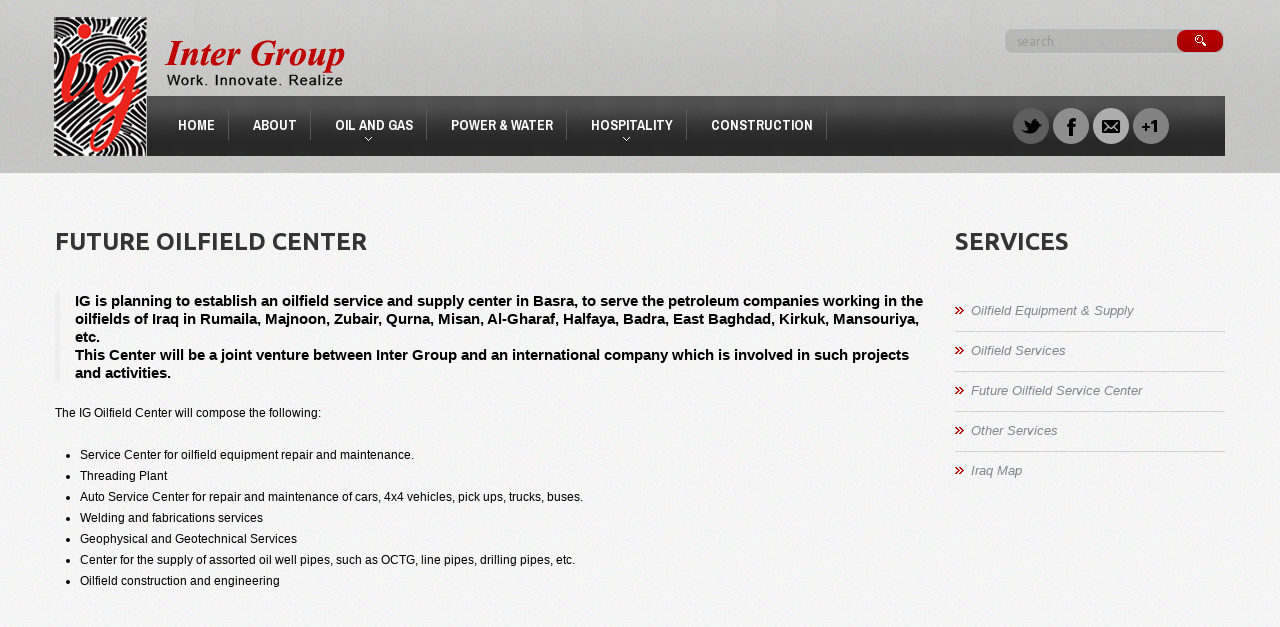

--- FILE ---
content_type: text/html; charset=UTF-8
request_url: https://www.ig-intergroup.com/future-oilfield-service-center/
body_size: 10976
content:
<!DOCTYPE html>

<!--[if lt IE 7 ]><html class="ie ie6" lang="en-US"> <![endif]-->
<!--[if IE 7 ]><html class="ie ie7" lang="en-US"> <![endif]-->
<!--[if IE 8 ]><html class="ie ie8" lang="en-US"> <![endif]-->
<!--[if IE 9 ]><html class="ie ie9" lang="en-US"> <![endif]-->
<!--[if (gt IE 9)|!(IE)]><!--><html lang="en-US"> <!--<![endif]-->
<head>
	
	<meta name="description" content="Future Oilfield Service Center - Inter Group | Specializes in Oil &amp; Gas, Automobiles, Power and Water, 			Hospitality, Trading, Logistics, Security Systems and Constructions." />
	<meta charset="UTF-8" />
	<meta name="viewport" content="width=device-width, initial-scale=1.0">
	<link rel="profile" href="https://gmpg.org/xfn/11">
		<link rel="icon" href="https://ig-intergroup.com/wp-content/themes/theme47828/favicon.ico" type="image/x-icon" />
		<link rel="alternate" type="application/rss+xml" title="Inter Group" href="https://www.ig-intergroup.com/feed/" />
	<link rel="alternate" type="application/atom+xml" title="Inter Group" href="https://www.ig-intergroup.com/feed/atom/" />
	<link rel="stylesheet" type="text/css" media="all" href="https://www.ig-intergroup.com/wp-content/themes/theme47828/bootstrap/css/bootstrap.css" />
	<link rel="stylesheet" type="text/css" media="all" href="https://www.ig-intergroup.com/wp-content/themes/theme47828/bootstrap/css/responsive.css" />
	<link rel="stylesheet" type="text/css" media="all" href="https://www.ig-intergroup.com/wp-content/themes/CherryFramework/css/camera.css" />
	<link rel="stylesheet" type="text/css" media="all" href="https://www.ig-intergroup.com/wp-content/themes/theme47828/style.css" />
	<meta name='robots' content='index, follow, max-image-preview:large, max-snippet:-1, max-video-preview:-1' />

	<!-- This site is optimized with the Yoast SEO plugin v22.6 - https://yoast.com/wordpress/plugins/seo/ -->
	<title>Future Oilfield Service Center - Inter Group</title>
	<link rel="canonical" href="https://www.ig-intergroup.com/future-oilfield-service-center/" />
	<meta property="og:locale" content="en_US" />
	<meta property="og:type" content="article" />
	<meta property="og:title" content="Future Oilfield Service Center - Inter Group" />
	<meta property="og:description" content="&nbsp;" />
	<meta property="og:url" content="https://www.ig-intergroup.com/future-oilfield-service-center/" />
	<meta property="og:site_name" content="Inter Group" />
	<meta property="article:modified_time" content="2014-04-22T05:51:00+00:00" />
	<meta name="twitter:label1" content="Est. reading time" />
	<meta name="twitter:data1" content="1 minute" />
	<script type="application/ld+json" class="yoast-schema-graph">{"@context":"https://schema.org","@graph":[{"@type":"WebPage","@id":"https://www.ig-intergroup.com/future-oilfield-service-center/","url":"https://www.ig-intergroup.com/future-oilfield-service-center/","name":"Future Oilfield Service Center - Inter Group","isPartOf":{"@id":"https://www.ig-intergroup.com/#website"},"datePublished":"2014-02-25T06:17:38+00:00","dateModified":"2014-04-22T05:51:00+00:00","inLanguage":"en-US","potentialAction":[{"@type":"ReadAction","target":["https://www.ig-intergroup.com/future-oilfield-service-center/"]}]},{"@type":"WebSite","@id":"https://www.ig-intergroup.com/#website","url":"https://www.ig-intergroup.com/","name":"Inter Group","description":"Specializes in Oil &amp; Gas, Automobiles, Power and Water, \t\t\tHospitality, Trading, Logistics, Security Systems and Constructions.","potentialAction":[{"@type":"SearchAction","target":{"@type":"EntryPoint","urlTemplate":"https://www.ig-intergroup.com/?s={search_term_string}"},"query-input":"required name=search_term_string"}],"inLanguage":"en-US"}]}</script>
	<!-- / Yoast SEO plugin. -->


<link rel='dns-prefetch' href='//maps.googleapis.com' />
<link rel='dns-prefetch' href='//netdna.bootstrapcdn.com' />
<link rel='dns-prefetch' href='//fonts.googleapis.com' />
<link rel="alternate" type="application/rss+xml" title="Inter Group &raquo; Feed" href="https://www.ig-intergroup.com/feed/" />
<link rel="alternate" type="application/rss+xml" title="Inter Group &raquo; Comments Feed" href="https://www.ig-intergroup.com/comments/feed/" />
<link rel="alternate" type="application/rss+xml" title="Inter Group &raquo; Future Oilfield Service Center Comments Feed" href="https://www.ig-intergroup.com/future-oilfield-service-center/feed/" />
<script type="text/javascript">
/* <![CDATA[ */
window._wpemojiSettings = {"baseUrl":"https:\/\/s.w.org\/images\/core\/emoji\/14.0.0\/72x72\/","ext":".png","svgUrl":"https:\/\/s.w.org\/images\/core\/emoji\/14.0.0\/svg\/","svgExt":".svg","source":{"concatemoji":"https:\/\/www.ig-intergroup.com\/wp-includes\/js\/wp-emoji-release.min.js?ver=6.4.7"}};
/*! This file is auto-generated */
!function(i,n){var o,s,e;function c(e){try{var t={supportTests:e,timestamp:(new Date).valueOf()};sessionStorage.setItem(o,JSON.stringify(t))}catch(e){}}function p(e,t,n){e.clearRect(0,0,e.canvas.width,e.canvas.height),e.fillText(t,0,0);var t=new Uint32Array(e.getImageData(0,0,e.canvas.width,e.canvas.height).data),r=(e.clearRect(0,0,e.canvas.width,e.canvas.height),e.fillText(n,0,0),new Uint32Array(e.getImageData(0,0,e.canvas.width,e.canvas.height).data));return t.every(function(e,t){return e===r[t]})}function u(e,t,n){switch(t){case"flag":return n(e,"\ud83c\udff3\ufe0f\u200d\u26a7\ufe0f","\ud83c\udff3\ufe0f\u200b\u26a7\ufe0f")?!1:!n(e,"\ud83c\uddfa\ud83c\uddf3","\ud83c\uddfa\u200b\ud83c\uddf3")&&!n(e,"\ud83c\udff4\udb40\udc67\udb40\udc62\udb40\udc65\udb40\udc6e\udb40\udc67\udb40\udc7f","\ud83c\udff4\u200b\udb40\udc67\u200b\udb40\udc62\u200b\udb40\udc65\u200b\udb40\udc6e\u200b\udb40\udc67\u200b\udb40\udc7f");case"emoji":return!n(e,"\ud83e\udef1\ud83c\udffb\u200d\ud83e\udef2\ud83c\udfff","\ud83e\udef1\ud83c\udffb\u200b\ud83e\udef2\ud83c\udfff")}return!1}function f(e,t,n){var r="undefined"!=typeof WorkerGlobalScope&&self instanceof WorkerGlobalScope?new OffscreenCanvas(300,150):i.createElement("canvas"),a=r.getContext("2d",{willReadFrequently:!0}),o=(a.textBaseline="top",a.font="600 32px Arial",{});return e.forEach(function(e){o[e]=t(a,e,n)}),o}function t(e){var t=i.createElement("script");t.src=e,t.defer=!0,i.head.appendChild(t)}"undefined"!=typeof Promise&&(o="wpEmojiSettingsSupports",s=["flag","emoji"],n.supports={everything:!0,everythingExceptFlag:!0},e=new Promise(function(e){i.addEventListener("DOMContentLoaded",e,{once:!0})}),new Promise(function(t){var n=function(){try{var e=JSON.parse(sessionStorage.getItem(o));if("object"==typeof e&&"number"==typeof e.timestamp&&(new Date).valueOf()<e.timestamp+604800&&"object"==typeof e.supportTests)return e.supportTests}catch(e){}return null}();if(!n){if("undefined"!=typeof Worker&&"undefined"!=typeof OffscreenCanvas&&"undefined"!=typeof URL&&URL.createObjectURL&&"undefined"!=typeof Blob)try{var e="postMessage("+f.toString()+"("+[JSON.stringify(s),u.toString(),p.toString()].join(",")+"));",r=new Blob([e],{type:"text/javascript"}),a=new Worker(URL.createObjectURL(r),{name:"wpTestEmojiSupports"});return void(a.onmessage=function(e){c(n=e.data),a.terminate(),t(n)})}catch(e){}c(n=f(s,u,p))}t(n)}).then(function(e){for(var t in e)n.supports[t]=e[t],n.supports.everything=n.supports.everything&&n.supports[t],"flag"!==t&&(n.supports.everythingExceptFlag=n.supports.everythingExceptFlag&&n.supports[t]);n.supports.everythingExceptFlag=n.supports.everythingExceptFlag&&!n.supports.flag,n.DOMReady=!1,n.readyCallback=function(){n.DOMReady=!0}}).then(function(){return e}).then(function(){var e;n.supports.everything||(n.readyCallback(),(e=n.source||{}).concatemoji?t(e.concatemoji):e.wpemoji&&e.twemoji&&(t(e.twemoji),t(e.wpemoji)))}))}((window,document),window._wpemojiSettings);
/* ]]> */
</script>
<link rel='stylesheet' id='bxslider-css-css' href='https://www.ig-intergroup.com/wp-content/plugins/kiwi-logo-carousel/third-party/jquery.bxslider/jquery.bxslider.css?ver=6.4.7' type='text/css' media='' />
<link rel='stylesheet' id='kiwi-logo-carousel-styles-css' href='https://www.ig-intergroup.com/wp-content/plugins/kiwi-logo-carousel/custom-styles.css?ver=6.4.7' type='text/css' media='' />
<link rel='stylesheet' id='flexslider-css' href='https://www.ig-intergroup.com/wp-content/plugins/cherry-plugin/lib/js/FlexSlider/flexslider.css?ver=2.2.0' type='text/css' media='all' />
<link rel='stylesheet' id='owl-carousel-css' href='https://www.ig-intergroup.com/wp-content/plugins/cherry-plugin/lib/js/owl-carousel/owl.carousel.css?ver=1.24' type='text/css' media='all' />
<link rel='stylesheet' id='owl-theme-css' href='https://www.ig-intergroup.com/wp-content/plugins/cherry-plugin/lib/js/owl-carousel/owl.theme.css?ver=1.24' type='text/css' media='all' />
<link rel='stylesheet' id='font-awesome-css' href='//netdna.bootstrapcdn.com/font-awesome/3.2.1/css/font-awesome.css?ver=3.2.1' type='text/css' media='all' />
<link rel='stylesheet' id='cherry-plugin-css' href='https://www.ig-intergroup.com/wp-content/plugins/cherry-plugin/includes/css/cherry-plugin.css?ver=1.2.8.2' type='text/css' media='all' />
<style id='wp-emoji-styles-inline-css' type='text/css'>

	img.wp-smiley, img.emoji {
		display: inline !important;
		border: none !important;
		box-shadow: none !important;
		height: 1em !important;
		width: 1em !important;
		margin: 0 0.07em !important;
		vertical-align: -0.1em !important;
		background: none !important;
		padding: 0 !important;
	}
</style>
<link rel='stylesheet' id='wp-block-library-css' href='https://www.ig-intergroup.com/wp-includes/css/dist/block-library/style.min.css?ver=6.4.7' type='text/css' media='all' />
<style id='classic-theme-styles-inline-css' type='text/css'>
/*! This file is auto-generated */
.wp-block-button__link{color:#fff;background-color:#32373c;border-radius:9999px;box-shadow:none;text-decoration:none;padding:calc(.667em + 2px) calc(1.333em + 2px);font-size:1.125em}.wp-block-file__button{background:#32373c;color:#fff;text-decoration:none}
</style>
<style id='global-styles-inline-css' type='text/css'>
body{--wp--preset--color--black: #000000;--wp--preset--color--cyan-bluish-gray: #abb8c3;--wp--preset--color--white: #ffffff;--wp--preset--color--pale-pink: #f78da7;--wp--preset--color--vivid-red: #cf2e2e;--wp--preset--color--luminous-vivid-orange: #ff6900;--wp--preset--color--luminous-vivid-amber: #fcb900;--wp--preset--color--light-green-cyan: #7bdcb5;--wp--preset--color--vivid-green-cyan: #00d084;--wp--preset--color--pale-cyan-blue: #8ed1fc;--wp--preset--color--vivid-cyan-blue: #0693e3;--wp--preset--color--vivid-purple: #9b51e0;--wp--preset--gradient--vivid-cyan-blue-to-vivid-purple: linear-gradient(135deg,rgba(6,147,227,1) 0%,rgb(155,81,224) 100%);--wp--preset--gradient--light-green-cyan-to-vivid-green-cyan: linear-gradient(135deg,rgb(122,220,180) 0%,rgb(0,208,130) 100%);--wp--preset--gradient--luminous-vivid-amber-to-luminous-vivid-orange: linear-gradient(135deg,rgba(252,185,0,1) 0%,rgba(255,105,0,1) 100%);--wp--preset--gradient--luminous-vivid-orange-to-vivid-red: linear-gradient(135deg,rgba(255,105,0,1) 0%,rgb(207,46,46) 100%);--wp--preset--gradient--very-light-gray-to-cyan-bluish-gray: linear-gradient(135deg,rgb(238,238,238) 0%,rgb(169,184,195) 100%);--wp--preset--gradient--cool-to-warm-spectrum: linear-gradient(135deg,rgb(74,234,220) 0%,rgb(151,120,209) 20%,rgb(207,42,186) 40%,rgb(238,44,130) 60%,rgb(251,105,98) 80%,rgb(254,248,76) 100%);--wp--preset--gradient--blush-light-purple: linear-gradient(135deg,rgb(255,206,236) 0%,rgb(152,150,240) 100%);--wp--preset--gradient--blush-bordeaux: linear-gradient(135deg,rgb(254,205,165) 0%,rgb(254,45,45) 50%,rgb(107,0,62) 100%);--wp--preset--gradient--luminous-dusk: linear-gradient(135deg,rgb(255,203,112) 0%,rgb(199,81,192) 50%,rgb(65,88,208) 100%);--wp--preset--gradient--pale-ocean: linear-gradient(135deg,rgb(255,245,203) 0%,rgb(182,227,212) 50%,rgb(51,167,181) 100%);--wp--preset--gradient--electric-grass: linear-gradient(135deg,rgb(202,248,128) 0%,rgb(113,206,126) 100%);--wp--preset--gradient--midnight: linear-gradient(135deg,rgb(2,3,129) 0%,rgb(40,116,252) 100%);--wp--preset--font-size--small: 13px;--wp--preset--font-size--medium: 20px;--wp--preset--font-size--large: 36px;--wp--preset--font-size--x-large: 42px;--wp--preset--spacing--20: 0.44rem;--wp--preset--spacing--30: 0.67rem;--wp--preset--spacing--40: 1rem;--wp--preset--spacing--50: 1.5rem;--wp--preset--spacing--60: 2.25rem;--wp--preset--spacing--70: 3.38rem;--wp--preset--spacing--80: 5.06rem;--wp--preset--shadow--natural: 6px 6px 9px rgba(0, 0, 0, 0.2);--wp--preset--shadow--deep: 12px 12px 50px rgba(0, 0, 0, 0.4);--wp--preset--shadow--sharp: 6px 6px 0px rgba(0, 0, 0, 0.2);--wp--preset--shadow--outlined: 6px 6px 0px -3px rgba(255, 255, 255, 1), 6px 6px rgba(0, 0, 0, 1);--wp--preset--shadow--crisp: 6px 6px 0px rgba(0, 0, 0, 1);}:where(.is-layout-flex){gap: 0.5em;}:where(.is-layout-grid){gap: 0.5em;}body .is-layout-flow > .alignleft{float: left;margin-inline-start: 0;margin-inline-end: 2em;}body .is-layout-flow > .alignright{float: right;margin-inline-start: 2em;margin-inline-end: 0;}body .is-layout-flow > .aligncenter{margin-left: auto !important;margin-right: auto !important;}body .is-layout-constrained > .alignleft{float: left;margin-inline-start: 0;margin-inline-end: 2em;}body .is-layout-constrained > .alignright{float: right;margin-inline-start: 2em;margin-inline-end: 0;}body .is-layout-constrained > .aligncenter{margin-left: auto !important;margin-right: auto !important;}body .is-layout-constrained > :where(:not(.alignleft):not(.alignright):not(.alignfull)){max-width: var(--wp--style--global--content-size);margin-left: auto !important;margin-right: auto !important;}body .is-layout-constrained > .alignwide{max-width: var(--wp--style--global--wide-size);}body .is-layout-flex{display: flex;}body .is-layout-flex{flex-wrap: wrap;align-items: center;}body .is-layout-flex > *{margin: 0;}body .is-layout-grid{display: grid;}body .is-layout-grid > *{margin: 0;}:where(.wp-block-columns.is-layout-flex){gap: 2em;}:where(.wp-block-columns.is-layout-grid){gap: 2em;}:where(.wp-block-post-template.is-layout-flex){gap: 1.25em;}:where(.wp-block-post-template.is-layout-grid){gap: 1.25em;}.has-black-color{color: var(--wp--preset--color--black) !important;}.has-cyan-bluish-gray-color{color: var(--wp--preset--color--cyan-bluish-gray) !important;}.has-white-color{color: var(--wp--preset--color--white) !important;}.has-pale-pink-color{color: var(--wp--preset--color--pale-pink) !important;}.has-vivid-red-color{color: var(--wp--preset--color--vivid-red) !important;}.has-luminous-vivid-orange-color{color: var(--wp--preset--color--luminous-vivid-orange) !important;}.has-luminous-vivid-amber-color{color: var(--wp--preset--color--luminous-vivid-amber) !important;}.has-light-green-cyan-color{color: var(--wp--preset--color--light-green-cyan) !important;}.has-vivid-green-cyan-color{color: var(--wp--preset--color--vivid-green-cyan) !important;}.has-pale-cyan-blue-color{color: var(--wp--preset--color--pale-cyan-blue) !important;}.has-vivid-cyan-blue-color{color: var(--wp--preset--color--vivid-cyan-blue) !important;}.has-vivid-purple-color{color: var(--wp--preset--color--vivid-purple) !important;}.has-black-background-color{background-color: var(--wp--preset--color--black) !important;}.has-cyan-bluish-gray-background-color{background-color: var(--wp--preset--color--cyan-bluish-gray) !important;}.has-white-background-color{background-color: var(--wp--preset--color--white) !important;}.has-pale-pink-background-color{background-color: var(--wp--preset--color--pale-pink) !important;}.has-vivid-red-background-color{background-color: var(--wp--preset--color--vivid-red) !important;}.has-luminous-vivid-orange-background-color{background-color: var(--wp--preset--color--luminous-vivid-orange) !important;}.has-luminous-vivid-amber-background-color{background-color: var(--wp--preset--color--luminous-vivid-amber) !important;}.has-light-green-cyan-background-color{background-color: var(--wp--preset--color--light-green-cyan) !important;}.has-vivid-green-cyan-background-color{background-color: var(--wp--preset--color--vivid-green-cyan) !important;}.has-pale-cyan-blue-background-color{background-color: var(--wp--preset--color--pale-cyan-blue) !important;}.has-vivid-cyan-blue-background-color{background-color: var(--wp--preset--color--vivid-cyan-blue) !important;}.has-vivid-purple-background-color{background-color: var(--wp--preset--color--vivid-purple) !important;}.has-black-border-color{border-color: var(--wp--preset--color--black) !important;}.has-cyan-bluish-gray-border-color{border-color: var(--wp--preset--color--cyan-bluish-gray) !important;}.has-white-border-color{border-color: var(--wp--preset--color--white) !important;}.has-pale-pink-border-color{border-color: var(--wp--preset--color--pale-pink) !important;}.has-vivid-red-border-color{border-color: var(--wp--preset--color--vivid-red) !important;}.has-luminous-vivid-orange-border-color{border-color: var(--wp--preset--color--luminous-vivid-orange) !important;}.has-luminous-vivid-amber-border-color{border-color: var(--wp--preset--color--luminous-vivid-amber) !important;}.has-light-green-cyan-border-color{border-color: var(--wp--preset--color--light-green-cyan) !important;}.has-vivid-green-cyan-border-color{border-color: var(--wp--preset--color--vivid-green-cyan) !important;}.has-pale-cyan-blue-border-color{border-color: var(--wp--preset--color--pale-cyan-blue) !important;}.has-vivid-cyan-blue-border-color{border-color: var(--wp--preset--color--vivid-cyan-blue) !important;}.has-vivid-purple-border-color{border-color: var(--wp--preset--color--vivid-purple) !important;}.has-vivid-cyan-blue-to-vivid-purple-gradient-background{background: var(--wp--preset--gradient--vivid-cyan-blue-to-vivid-purple) !important;}.has-light-green-cyan-to-vivid-green-cyan-gradient-background{background: var(--wp--preset--gradient--light-green-cyan-to-vivid-green-cyan) !important;}.has-luminous-vivid-amber-to-luminous-vivid-orange-gradient-background{background: var(--wp--preset--gradient--luminous-vivid-amber-to-luminous-vivid-orange) !important;}.has-luminous-vivid-orange-to-vivid-red-gradient-background{background: var(--wp--preset--gradient--luminous-vivid-orange-to-vivid-red) !important;}.has-very-light-gray-to-cyan-bluish-gray-gradient-background{background: var(--wp--preset--gradient--very-light-gray-to-cyan-bluish-gray) !important;}.has-cool-to-warm-spectrum-gradient-background{background: var(--wp--preset--gradient--cool-to-warm-spectrum) !important;}.has-blush-light-purple-gradient-background{background: var(--wp--preset--gradient--blush-light-purple) !important;}.has-blush-bordeaux-gradient-background{background: var(--wp--preset--gradient--blush-bordeaux) !important;}.has-luminous-dusk-gradient-background{background: var(--wp--preset--gradient--luminous-dusk) !important;}.has-pale-ocean-gradient-background{background: var(--wp--preset--gradient--pale-ocean) !important;}.has-electric-grass-gradient-background{background: var(--wp--preset--gradient--electric-grass) !important;}.has-midnight-gradient-background{background: var(--wp--preset--gradient--midnight) !important;}.has-small-font-size{font-size: var(--wp--preset--font-size--small) !important;}.has-medium-font-size{font-size: var(--wp--preset--font-size--medium) !important;}.has-large-font-size{font-size: var(--wp--preset--font-size--large) !important;}.has-x-large-font-size{font-size: var(--wp--preset--font-size--x-large) !important;}
.wp-block-navigation a:where(:not(.wp-element-button)){color: inherit;}
:where(.wp-block-post-template.is-layout-flex){gap: 1.25em;}:where(.wp-block-post-template.is-layout-grid){gap: 1.25em;}
:where(.wp-block-columns.is-layout-flex){gap: 2em;}:where(.wp-block-columns.is-layout-grid){gap: 2em;}
.wp-block-pullquote{font-size: 1.5em;line-height: 1.6;}
</style>
<link rel='stylesheet' id='contact-form-7-css' href='https://www.ig-intergroup.com/wp-content/plugins/contact-form-7/includes/css/styles.css?ver=5.7.4' type='text/css' media='all' />
<link rel='stylesheet' id='simple-contact-form-css' href='https://www.ig-intergroup.com/wp-content/plugins/simple-contact-form/style.css?ver=6.4.7' type='text/css' media='all' />
<link rel='stylesheet' id='default-template-css' href='https://www.ig-intergroup.com/wp-content/plugins/simple-contact-form/extension/readygraph/assets/css/default-popup.css?ver=6.4.7' type='text/css' media='all' />
<link rel='stylesheet' id='theme47828-css' href='https://www.ig-intergroup.com/wp-content/themes/theme47828/main-style.css' type='text/css' media='all' />
<link rel='stylesheet' id='magnific-popup-css' href='https://www.ig-intergroup.com/wp-content/themes/CherryFramework/css/magnific-popup.css?ver=0.9.3' type='text/css' media='all' />
<link rel='stylesheet' id='options_typography_Ubuntu-css' href='//fonts.googleapis.com/css?family=Ubuntu&#038;subset=latin' type='text/css' media='all' />
<link rel='stylesheet' id='options_typography_Archivo+Narrow-css' href='//fonts.googleapis.com/css?family=Archivo+Narrow&#038;subset=latin' type='text/css' media='all' />
<link rel='stylesheet' id='mpce-theme-css' href='https://www.ig-intergroup.com/wp-content/plugins/motopress-content-editor/includes/css/theme.css?ver=1.5.8' type='text/css' media='all' />
<link rel='stylesheet' id='mpce-bootstrap-grid-css' href='https://www.ig-intergroup.com/wp-content/plugins/motopress-content-editor/bootstrap/bootstrap-grid.min.css?ver=1.5.8' type='text/css' media='all' />
<script type="text/javascript" src="https://www.ig-intergroup.com/wp-content/themes/CherryFramework/js/jquery-1.7.2.min.js?ver=1.7.2" id="jquery-js"></script>
<script type="text/javascript" src="https://www.ig-intergroup.com/wp-content/plugins/cherry-plugin/lib/js/jquery.easing.1.3.js?ver=1.3" id="easing-js"></script>
<script type="text/javascript" src="https://www.ig-intergroup.com/wp-content/plugins/cherry-plugin/lib/js/elasti-carousel/jquery.elastislide.js?ver=1.2.8.2" id="elastislide-js"></script>
<script type="text/javascript" src="//maps.googleapis.com/maps/api/js?v=3&amp;signed_in=false&amp;key&amp;ver=6.4.7" id="googlemapapis-js"></script>
<script type="text/javascript" src="https://www.ig-intergroup.com/wp-content/plugins/simple-contact-form/simple-contact-form.js?ver=6.4.7" id="simple-contact-form-js"></script>
<script type="text/javascript" src="https://www.ig-intergroup.com/wp-content/themes/CherryFramework/js/jquery-migrate-1.2.1.min.js?ver=1.2.1" id="migrate-js"></script>
<script type="text/javascript" src="https://www.ig-intergroup.com/wp-includes/js/swfobject.js?ver=2.2-20120417" id="swfobject-js"></script>
<script type="text/javascript" src="https://www.ig-intergroup.com/wp-content/themes/CherryFramework/js/modernizr.js?ver=2.0.6" id="modernizr-js"></script>
<script type="text/javascript" src="https://www.ig-intergroup.com/wp-content/themes/CherryFramework/js/jflickrfeed.js?ver=1.0" id="jflickrfeed-js"></script>
<script type="text/javascript" src="https://www.ig-intergroup.com/wp-content/themes/CherryFramework/js/custom.js?ver=1.0" id="custom-js"></script>
<script type="text/javascript" src="https://www.ig-intergroup.com/wp-content/themes/CherryFramework/bootstrap/js/bootstrap.min.js?ver=2.3.0" id="bootstrap-js"></script>
<link rel="https://api.w.org/" href="https://www.ig-intergroup.com/wp-json/" /><link rel="alternate" type="application/json" href="https://www.ig-intergroup.com/wp-json/wp/v2/pages/2188" /><link rel="EditURI" type="application/rsd+xml" title="RSD" href="https://www.ig-intergroup.com/xmlrpc.php?rsd" />
<meta name="generator" content="WordPress 6.4.7" />
<link rel='shortlink' href='https://www.ig-intergroup.com/?p=2188' />
<link rel="alternate" type="application/json+oembed" href="https://www.ig-intergroup.com/wp-json/oembed/1.0/embed?url=https%3A%2F%2Fwww.ig-intergroup.com%2Ffuture-oilfield-service-center%2F" />
<link rel="alternate" type="text/xml+oembed" href="https://www.ig-intergroup.com/wp-json/oembed/1.0/embed?url=https%3A%2F%2Fwww.ig-intergroup.com%2Ffuture-oilfield-service-center%2F&#038;format=xml" />
<script>
 var system_folder = 'https://www.ig-intergroup.com/wp-content/themes/CherryFramework/admin/data_management/',
	 CHILD_URL ='https://www.ig-intergroup.com/wp-content/themes/theme47828',
	 PARENT_URL = 'https://www.ig-intergroup.com/wp-content/themes/CherryFramework', 
	 CURRENT_THEME = 'theme47828'</script>
<style type='text/css'>
.span8 {
    width: auto !important;
    position: relative;
    left: 3%;
    z-index: 99999;
}

.header .logo img {
 
    position: relative;
    top: 82px;
}

.header .logo .logo_tagline
{ display: none !important; }
.header{margin-top: -21px !important;}

.header .logo {
    margin: -72px 0 0 -1px !important;
}

.header .nav__primary .sf-menu ul {
   
    width: 193px; }
.innbanner{ height: 300px;
    width: 100%;
    margin-top: -23px;
    margin-bottom: 15px;}
@media (max-width: 767px){
.innbanner{height: 86px;
    width: 100%;
    margin-top: -25px;
    margin-bottom: 3px;
    background-size: contain !important;}

.header .social-nets-wrapper ul {
    margin: 0;
    display: none;
}

.select-menu {
    display: block !important;
    width: 78%;
    float: right;
    position: relative;
    top: 22px;
}

.header .logo img {
    position: relative;
    top: 92px;
    margin-top: 73px;
    margin-left: -84px;
}

.span3{width: auto !important;}

}
@media (max-width: 375px){
.header .logo img {
     
    margin-left: -46px; }
}

.title-section {
  
    display: none;
}
</style><link rel="pingback" href="https://www.ig-intergroup.com/xmlrpc.php">

<style type='text/css'>
h1 { font: bold 24px/34px Ubuntu;  color:#343434; }
h2 { font: bold 24px/34px Ubuntu;  color:#343434; }
h3 { font: bold 24px/34px Ubuntu;  color:#343434; }
h4 { font: bold 14px/18px Ubuntu;  color:#ffffff; }
h5 { font: normal 18px/18px Ubuntu;  color:#b80b07; }
h6 { font: normal 18px/20px Ubuntu;  color:#333333; }
body { font-weight: normal;}
.logo_h__txt, .logo_link { font: bold 48px/48px Ubuntu;  color:#1d1d1d; }
.sf-menu > li > a { font: bold 14px/18px Archivo Narrow;  color:#ffffff; }
.nav.footer-nav a { font: normal 10px/16px Ubuntu;  color:#b2b2b2; }
</style>
		<style type="text/css" id="wp-custom-css">
			.span8 {
    width: 1135px;
}

.header{margin-top: -21px !important;}
		</style>
				<!--[if lt IE 9]>
		<div id="ie7-alert" style="width: 100%; text-align:center;">
			<img src="https://tmbhtest.com/images/ie7.jpg" alt="Upgrade IE 8" width="640" height="344" border="0" usemap="#Map" />
			<map name="Map" id="Map"><area shape="rect" coords="496,201,604,329" href="http://www.microsoft.com/windows/internet-explorer/default.aspx" target="_blank" alt="Download Interent Explorer" /><area shape="rect" coords="380,201,488,329" href="http://www.apple.com/safari/download/" target="_blank" alt="Download Apple Safari" /><area shape="rect" coords="268,202,376,330" href="http://www.opera.com/download/" target="_blank" alt="Download Opera" /><area shape="rect" coords="155,202,263,330" href="http://www.mozilla.com/" target="_blank" alt="Download Firefox" /><area shape="rect" coords="35,201,143,329" href="http://www.google.com/chrome" target="_blank" alt="Download Google Chrome" />
			</map>
		</div>
	<![endif]-->
	<!--[if gte IE 9]><!-->
		<script src="https://www.ig-intergroup.com/wp-content/themes/CherryFramework/js/jquery.mobile.customized.min.js" type="text/javascript"></script>
		<script type="text/javascript">
			jQuery(function(){
				jQuery('.sf-menu').mobileMenu({defaultText: "Navigate to..."});
			});
		</script>
	<!--<![endif]-->
	<script type="text/javascript">
		// Init navigation menu
		jQuery(function(){
		// main navigation init
			jQuery('ul.sf-menu').superfish({
				delay: 1000, // the delay in milliseconds that the mouse can remain outside a sub-menu without it closing
				animation: {
					opacity: "show",
					height: "show"
				}, // used to animate the sub-menu open
				speed: "normal", // animation speed
				autoArrows: true, // generation of arrow mark-up (for submenu)
				disableHI: true // to disable hoverIntent detection
			});

		//Zoom fix
		//IPad/IPhone
			var viewportmeta = document.querySelector && document.querySelector('meta[name="viewport"]'),
				ua = navigator.userAgent,
				gestureStart = function () {
					viewportmeta.content = "width=device-width, minimum-scale=0.25, maximum-scale=1.6, initial-scale=1.0";
				},
				scaleFix = function () {
					if (viewportmeta && /iPhone|iPad/.test(ua) && !/Opera Mini/.test(ua)) {
						viewportmeta.content = "width=device-width, minimum-scale=1.0, maximum-scale=1.0";
						document.addEventListener("gesturestart", gestureStart, false);
					}
				};
			scaleFix();
		})
	</script>
	<!-- stick up menu -->
	<script type="text/javascript">
		jQuery(document).ready(function(){
			if(!device.mobile() && !device.tablet()){
				jQuery('.header .nav__primary').tmStickUp({
					correctionSelector: jQuery('#wpadminbar')
				,	listenSelector: jQuery('.listenSelector')
				,	active: false				,	pseudo: true				});
			}
		})
	</script>
</head>

<body data-rsssl=1 class="page-template page-template-page-fullwidth page-template-page-fullwidth-php page page-id-2188">
	<div id="motopress-main" class="main-holder">
		<!--Begin #motopress-main-->
		<header class="motopress-wrapper header">
			<div class="container">
				<div class="row">
					<div class="span12" data-motopress-wrapper-file="wrapper/wrapper-header.php" data-motopress-wrapper-type="header" data-motopress-id="69705ee90a2dc">
						<style> .header .nav__primary .sf-menu > li > a {
    
    padding-right: 7px !important;
}


@media (max-width: 767px){
.header {
   margin-top:-105px !important;
}

div .span8 .header .nav__primary .sf-menu > li > a {
    
    padding-right: 7px !important;
}

</style>

<div class="row">
	<div class="span6" data-motopress-type="static" data-motopress-static-file="static/static-logo.php">
		<!-- BEGIN LOGO -->
<div class="logo pull-left">
									<a href="https://www.ig-intergroup.com/" class="logo_h logo_h__img"><img src="https://ig-intergroup.com/wp-content/uploads/2014/04/Logo.png" alt="Inter Group" title="Specializes in Oil &amp; Gas, Automobiles, Power and Water, 			Hospitality, Trading, Logistics, Security Systems and Constructions."></a>
						<p class="logo_tagline">Specializes in Oil &amp; Gas, Automobiles, Power and Water, 			Hospitality, Trading, Logistics, Security Systems and Constructions.</p><!-- Site Tagline -->
	</div>
<!-- END LOGO -->	</div>
	<div class="span6">
		<div class="header_widget" data-motopress-type="dynamic-sidebar" data-motopress-sidebar-id="header-sidebar">
					</div>
		<div class="hidden-phone" data-motopress-type="static" data-motopress-static-file="static/static-search.php">
			<!-- BEGIN SEARCH FORM -->
	<div class="search-form search-form__h hidden-phone clearfix">
		<form id="search-header" class="navbar-form pull-right" method="get" action="https://www.ig-intergroup.com/" accept-charset="utf-8">
			<input type="text" name="s" placeholder="search" class="search-form_it">
			<input type="submit" value="Go" id="search-form_is" class="search-form_is btn btn-primary">
		</form>
	</div>
<!-- END SEARCH FORM -->		</div>
	</div>
</div>
<div class="spacer"></div>
<div class="row">
	<div class="span8" data-motopress-type="static" data-motopress-static-file="static/static-nav.php">
		<!-- BEGIN MAIN NAVIGATION -->
<nav class="nav nav__primary clearfix">
<ul id="topnav" class="sf-menu"><li id="menu-item-2018" class="menu-item menu-item-type-post_type menu-item-object-page menu-item-home"><a href="https://www.ig-intergroup.com/">Home</a></li>
<li id="menu-item-2750" class="menu-item menu-item-type-post_type menu-item-object-page"><a href="https://www.ig-intergroup.com/about/">About</a></li>
<li id="menu-item-2138" class="menu-item menu-item-type-post_type menu-item-object-page menu-item-has-children"><a href="https://www.ig-intergroup.com/oil-and-gas/">Oil and Gas</a>
<ul class="sub-menu">
	<li id="menu-item-2195" class="menu-item menu-item-type-post_type menu-item-object-page"><a href="https://www.ig-intergroup.com/oilfield-equipment-supply/">Oilfield Equipment &#038; Supply</a></li>
	<li id="menu-item-2933" class="menu-item menu-item-type-post_type menu-item-object-page"><a href="https://www.ig-intergroup.com/oil-and-gas/act-oilfield-products/">ACT Oilfield Products</a></li>
	<li id="menu-item-2932" class="menu-item menu-item-type-post_type menu-item-object-page"><a href="https://www.ig-intergroup.com/oil-and-gas/argus-oilfield-products/">ARGUS Oilfield Products</a></li>
	<li id="menu-item-2934" class="menu-item menu-item-type-post_type menu-item-object-page"><a href="https://www.ig-intergroup.com/oil-and-gas/pep-oilfield-products/">PEP Oilfield Products</a></li>
	<li id="menu-item-2194" class="menu-item menu-item-type-post_type menu-item-object-page"><a href="https://www.ig-intergroup.com/oilfield-services/">Oilfield Services</a></li>
	<li id="menu-item-2359" class="menu-item menu-item-type-post_type menu-item-object-page"><a href="https://www.ig-intergroup.com/iraq-map/">Map of Iraq’s Oilfield</a></li>
</ul>
</li>
<li id="menu-item-2136" class="menu-item menu-item-type-post_type menu-item-object-page"><a href="https://www.ig-intergroup.com/power-and-water/">Power &#038; Water</a></li>
<li id="menu-item-2135" class="menu-item menu-item-type-post_type menu-item-object-page menu-item-has-children"><a href="https://www.ig-intergroup.com/hospitality/">Hospitality</a>
<ul class="sub-menu">
	<li id="menu-item-2424" class="menu-item menu-item-type-post_type menu-item-object-page"><a href="https://www.ig-intergroup.com/inter-hotel-2/">Inter Hotel</a></li>
	<li id="menu-item-2423" class="menu-item menu-item-type-post_type menu-item-object-page"><a href="https://www.ig-intergroup.com/catering-services/">Catering Services</a></li>
	<li id="menu-item-2764" class="menu-item menu-item-type-post_type menu-item-object-page"><a href="https://www.ig-intergroup.com/oil-and-gas/camp-management/">Camps</a></li>
</ul>
</li>
<li id="menu-item-3310" class="menu-item menu-item-type-post_type menu-item-object-page"><a href="https://www.ig-intergroup.com/construction/">Construction</a></li>
</ul></nav><!-- END MAIN NAVIGATION -->	</div>
	<!-- Social Links -->
	<div class="span4 social-nets-wrapper" data-motopress-type="static" data-motopress-static-file="static/static-social-networks.php">
		<ul class="social">
	<li><a href="#" title="twitter"><img src="https://ig-intergroup.com/wp-content/themes/theme47828/images/social/twitter.png" alt="twitter"></a></li><li><a href="#" title="facebook"><img src="https://ig-intergroup.com/wp-content/themes/theme47828/images/social/facebook.png" alt="facebook"></a></li><li><a href="#" title="mail"><img src="https://ig-intergroup.com/wp-content/themes/theme47828/images/social/mail.png" alt="mail"></a></li><li><a href="#" title="google"><img src="https://ig-intergroup.com/wp-content/themes/theme47828/images/social/google.png" alt="google"></a></li></ul>	</div>
	<!-- /Social Links -->
</div>					</div>
				</div>
			</div>
		</header>
<div class="motopress-wrapper content-holder clearfix">
	<div class="container">
		<div class="row">
			<div class="span12" data-motopress-wrapper-file="page-fullwidth.php" data-motopress-wrapper-type="content">
				<div class="row">
					<div class="span12" data-motopress-type="static" data-motopress-static-file="static/static-title.php">
						<section class="title-section">
	<h1 class="title-header">
					Future Oilfield Service Center	</h1>
	</section><!-- .title-section -->
					</div>
				</div>
				<div id="content" class="row">
					<div class="span12" data-motopress-type="loop" data-motopress-loop-file="loop/loop-page.php">
							<div id="post-2188" class="page post-2188 type-page status-publish hentry">
		<div class="row ">
<div class="span9 "><h2>Future Oilfield Center</h2>
<blockquote><p><span style="color: #000000;"><b>IG is planning to establish an oilfield service and supply center in Basra, to serve the petroleum companies working in the oilfields of Iraq in Rumaila, Majnoon, Zubair, Qurna, Misan, Al-Gharaf, Halfaya, Badra, East Baghdad, Kirkuk, Mansouriya, etc.</b></span></p>
<p><span style="color: #000000;"><b>This Center will be a joint venture between Inter Group and an international company which is involved in such projects and activities.</b></span></p></blockquote>
<p>The IG Oilfield Center will compose the following:</p>
<ul>
<li>Service Center for oilfield equipment repair and maintenance.</li>
<li>Threading Plant</li>
<li>Auto Service Center for repair and maintenance of cars, 4x4 vehicles, pick ups, trucks, buses.</li>
<li>Welding and fabrications services</li>
<li>Geophysical and Geotechnical Services</li>
<li>Center for the supply of assorted oil well pipes, such as OCTG, line pipes, drilling pipes, etc.</li>
<li>Oilfield construction and engineering</li>
</ul></div>
<div class="span3 "><h2>Services</h2>
<div class="list styled arrow-list">
<ul>
<li><a title="Oilfield Equipment &amp; Supply" href="https://www.ig-intergroup.com/oilfield-equipment-supply/">Oilfield Equipment &amp; Supply</a></li>
<li><a title="Oilfield Services" href="https://www.ig-intergroup.com/oilfield-services/">Oilfield Services</a></li>
<li><a title="Future Oilfield Service Center" href="https://www.ig-intergroup.com/future-oilfield-service-center/">Future Oilfield Service Center</a></li>
<li><a title="Other Oilfield Services" href="https://www.ig-intergroup.com/other-oilfield-services/">Other Services</a></li>
<li><a title="Iraq Map" href="https://www.ig-intergroup.com/iraq-map/">Iraq Map</a></li>
</ul>
</div></div>
</div><!-- .row (end) -->
<p>&nbsp;</p>
		<div class="clear"></div>
		<!--.pagination-->
	</div><!--post-->
					</div>
				</div>
			</div>
		</div>
	</div>
</div>

		<footer class="motopress-wrapper footer">
			<div class="container">
				<div class="row">
					<div class="span12" data-motopress-wrapper-file="wrapper/wrapper-footer.php" data-motopress-wrapper-type="footer" data-motopress-id="69705ee90dcf6">
						<div class="row footer-widgets">
	<div class="span2" data-motopress-type="dynamic-sidebar" data-motopress-sidebar-id="footer-sidebar-1">
		<div id="nav_menu-3"><h4>Company</h4><div class="menu-company-container"><ul id="menu-company" class="menu"><li id="menu-item-2036" class="menu-item menu-item-type-post_type menu-item-object-page menu-item-2036"><a href="https://www.ig-intergroup.com/about/">About us</a></li>
<li id="menu-item-1995" class="menu-item menu-item-type-custom menu-item-object-custom menu-item-1995"><a href="#">Careers</a></li>
<li id="menu-item-2009" class="menu-item menu-item-type-custom menu-item-object-custom menu-item-2009"><a href="https://www.ig-intergroup.com/news/">News &#038; Events</a></li>
<li id="menu-item-2294" class="menu-item menu-item-type-post_type menu-item-object-page menu-item-2294"><a href="https://www.ig-intergroup.com/contacts/">Contacts</a></li>
</ul></div></div>	</div>
	<div class="span2" data-motopress-type="dynamic-sidebar" data-motopress-sidebar-id="footer-sidebar-2">
		<div id="nav_menu-4"><h4>OUR SERVICES</h4><div class="menu-our-services-container"><ul id="menu-our-services" class="menu"><li id="menu-item-2298" class="menu-item menu-item-type-post_type menu-item-object-page menu-item-2298"><a href="https://www.ig-intergroup.com/oil-and-gas/">Oil and Gas</a></li>
<li id="menu-item-2299" class="menu-item menu-item-type-post_type menu-item-object-page menu-item-2299"><a href="https://www.ig-intergroup.com/power-and-water/">Power &#038; Water Projects</a></li>
<li id="menu-item-2295" class="menu-item menu-item-type-post_type menu-item-object-page menu-item-2295"><a href="https://www.ig-intergroup.com/ig-dmcc/">IG DMCC</a></li>
<li id="menu-item-2301" class="menu-item menu-item-type-post_type menu-item-object-page menu-item-2301"><a href="https://www.ig-intergroup.com/trading/">Trading</a></li>
<li id="menu-item-2296" class="menu-item menu-item-type-post_type menu-item-object-page menu-item-2296"><a href="https://www.ig-intergroup.com/hospitality/">Hospitality</a></li>
<li id="menu-item-3346" class="menu-item menu-item-type-post_type menu-item-object-page menu-item-3346"><a href="https://www.ig-intergroup.com/construction/">Construction</a></li>
</ul></div></div>	</div>
	<div class="span2" data-motopress-type="dynamic-sidebar" data-motopress-sidebar-id="footer-sidebar-3">
		<div id="nav_menu-5"><h4>Oil &#038; Gas</h4><div class="menu-oil-gas-3-container"><ul id="menu-oil-gas-3" class="menu"><li id="menu-item-3055" class="menu-item menu-item-type-post_type menu-item-object-page menu-item-3055"><a href="https://www.ig-intergroup.com/oilfield-equipment-supply/">Oilfield Equipment &#038; Supply</a></li>
<li id="menu-item-3050" class="menu-item menu-item-type-post_type menu-item-object-page menu-item-3050"><a href="https://www.ig-intergroup.com/oil-and-gas/act-oilfield-products/">ACT Oilfield Products</a></li>
<li id="menu-item-3051" class="menu-item menu-item-type-post_type menu-item-object-page menu-item-3051"><a href="https://www.ig-intergroup.com/oil-and-gas/argus-oilfield-products/">ARGUS Oilfield Products</a></li>
<li id="menu-item-3054" class="menu-item menu-item-type-post_type menu-item-object-page menu-item-3054"><a href="https://www.ig-intergroup.com/oil-and-gas/pep-oilfield-products/">PEP Oilfield Products</a></li>
<li id="menu-item-3052" class="menu-item menu-item-type-post_type menu-item-object-page menu-item-3052"><a href="https://www.ig-intergroup.com/oil-and-gas/camp-management/">Camp Management</a></li>
<li id="menu-item-3056" class="menu-item menu-item-type-post_type menu-item-object-page menu-item-3056"><a href="https://www.ig-intergroup.com/oilfield-services/">Oilfield Services</a></li>
</ul></div></div>	</div>
	<div class="span2" data-motopress-type="dynamic-sidebar" data-motopress-sidebar-id="footer-sidebar-4">
			</div>
	<div class="span4">
		<div class="indent_left">
			<div data-motopress-type="dynamic-sidebar" data-motopress-sidebar-id="footer-sidebar-5">
				<div id="text-8">			<div class="textwidget"><i>Office 1605, Al Shafar Tower 1,<br>
Barsha Heights, Dubai, UAE<br>
P.O. Box 60930, Dubai, U.A.E</i>
<b>+971 4 447 0533 / 887 1811<br>
E-mail: <a href="/cdn-cgi/l/email-protection" class="__cf_email__" data-cfemail="3150555c585f7158561c585f45544356435e44411f525e5c">[email&#160;protected]</a></b>
</div>
		</div>			</div>
			<div data-motopress-type="static" data-motopress-static-file="static/static-footer-text.php">
				
<div id="footer-text" class="footer-text">
Inter Group &copy; 2016 <br>Powered by <a href="http://www.intergroup-tech.com/" title="Inter Group Technologies" target="_blank">Inter Group Technologies</a> - <a href="http://www.intergroup-tech.com/" title="Website Development Company in Dubai" target="_blank">Website Development Company in Dubai</a>
</div>			</div>
			<div data-motopress-type="static" data-motopress-static-file="static/static-footer-nav.php">
				
			</div>
		</div>
	</div>
</div>					</div>
				</div>
			</div>
		</footer>
		<!--End #motopress-main-->
	</div>
	<div id="back-top-wrapper" class="visible-desktop">
		<p id="back-top">
			<a href="#top"><span></span></a>		</p>
	</div>
		<script data-cfasync="false" src="/cdn-cgi/scripts/5c5dd728/cloudflare-static/email-decode.min.js"></script><script>jQuery(document).ready(function(){jQuery(".kiwi-logo-carousel-default").bxSlider({mode:"horizontal",speed:500,slideMargin:0,infiniteLoop:true,hideControlOnEnd:false,captions:false,ticker:true,tickerHover:true,adaptiveHeight:true,responsive:true,pager:false,controls:true,autoControls:false,minSlides:4,maxSlides:6,moveSlides:4,slideWidth:250,auto:false,pause:4000,useCSS:false});jQuery(".kiwi-logo-carousel-automobile").bxSlider({mode:"horizontal",speed:500,slideMargin:0,infiniteLoop:true,hideControlOnEnd:false,captions:false,ticker:false,tickerHover:false,adaptiveHeight:false,responsive:true,pager:false,controls:true,autoControls:false,minSlides:1,maxSlides:4,moveSlides:1,slideWidth:200,auto:true,pause:4000,useCSS:false});jQuery(".kiwi-logo-carousel-blank").bxSlider({mode:"horizontal",speed:30000,slideMargin:0,infiniteLoop:true,hideControlOnEnd:false,captions:false,ticker:true,tickerHover:true,adaptiveHeight:false,responsive:true,pager:false,controls:true,autoControls:false,minSlides:1,maxSlides:6,moveSlides:1,slideWidth:250,auto:false,pause:4000,useCSS:false});jQuery(".kiwi-logo-carousel-hotel-partners").bxSlider({mode:"horizontal",speed:500,slideMargin:0,infiniteLoop:true,hideControlOnEnd:false,captions:false,ticker:false,tickerHover:false,adaptiveHeight:false,responsive:true,pager:false,controls:true,autoControls:false,minSlides:1,maxSlides:4,moveSlides:1,slideWidth:313,auto:true,pause:4000,useCSS:false});jQuery(".kiwi-logo-carousel-oil-gas").bxSlider({mode:"horizontal",speed:500,slideMargin:0,infiniteLoop:true,hideControlOnEnd:false,captions:false,ticker:false,tickerHover:false,adaptiveHeight:false,responsive:true,pager:false,controls:true,autoControls:false,minSlides:1,maxSlides:4,moveSlides:1,slideWidth:200,auto:true,pause:4000,useCSS:false});});</script><script type="text/javascript" src="https://www.ig-intergroup.com/wp-includes/js/comment-reply.min.js?ver=6.4.7" id="comment-reply-js" async="async" data-wp-strategy="async"></script>
<script type="text/javascript" src="https://www.ig-intergroup.com/wp-content/plugins/cherry-plugin/lib/js/FlexSlider/jquery.flexslider-min.js?ver=2.2.2" id="flexslider-js"></script>
<script type="text/javascript" id="cherry-plugin-js-extra">
/* <![CDATA[ */
var items_custom = [[0,1],[480,2],[768,3],[980,4],[1170,5]];
/* ]]> */
</script>
<script type="text/javascript" src="https://www.ig-intergroup.com/wp-content/plugins/cherry-plugin/includes/js/cherry-plugin.js?ver=1.2.8.2" id="cherry-plugin-js"></script>
<script type="text/javascript" src="https://www.ig-intergroup.com/wp-content/plugins/contact-form-7/includes/swv/js/index.js?ver=5.7.4" id="swv-js"></script>
<script type="text/javascript" id="contact-form-7-js-extra">
/* <![CDATA[ */
var wpcf7 = {"api":{"root":"https:\/\/www.ig-intergroup.com\/wp-json\/","namespace":"contact-form-7\/v1"}};
/* ]]> */
</script>
<script type="text/javascript" src="https://www.ig-intergroup.com/wp-content/plugins/contact-form-7/includes/js/index.js?ver=5.7.4" id="contact-form-7-js"></script>
<script type="text/javascript" src="https://www.ig-intergroup.com/wp-content/themes/CherryFramework/js/superfish.js?ver=1.5.3" id="superfish-js"></script>
<script type="text/javascript" src="https://www.ig-intergroup.com/wp-content/themes/CherryFramework/js/jquery.mobilemenu.js?ver=1.0" id="mobilemenu-js"></script>
<script type="text/javascript" src="https://www.ig-intergroup.com/wp-content/themes/CherryFramework/js/jquery.magnific-popup.min.js?ver=0.9.3" id="magnific-popup-js"></script>
<script type="text/javascript" src="https://www.ig-intergroup.com/wp-content/themes/CherryFramework/js/jplayer.playlist.min.js?ver=2.3.0" id="playlist-js"></script>
<script type="text/javascript" src="https://www.ig-intergroup.com/wp-content/themes/CherryFramework/js/jquery.jplayer.min.js?ver=2.6.0" id="jplayer-js"></script>
<script type="text/javascript" src="https://www.ig-intergroup.com/wp-content/themes/CherryFramework/js/tmstickup.js?ver=1.0.0" id="tmstickup-js"></script>
<script type="text/javascript" src="https://www.ig-intergroup.com/wp-content/themes/CherryFramework/js/device.min.js?ver=1.0.0" id="device-js"></script>
<script type="text/javascript" src="https://www.ig-intergroup.com/wp-content/themes/CherryFramework/js/jquery.zaccordion.min.js?ver=2.1.0" id="zaccordion-js"></script>
<script type="text/javascript" src="https://www.ig-intergroup.com/wp-content/themes/CherryFramework/js/camera.min.js?ver=1.3.4" id="camera-js"></script>
<script type="text/javascript" src="https://www.ig-intergroup.com/wp-content/plugins/kiwi-logo-carousel/third-party/jquery.bxslider/jquery.bxslider.js?ver=6.4.7" id="bxslider-js"></script>
			<script type="text/javascript">
				deleteCookie('cf-cookie-banner');
			</script>
			 <!-- this is used by many Wordpress features and for plugins to work properly -->
<script defer src="https://static.cloudflareinsights.com/beacon.min.js/vcd15cbe7772f49c399c6a5babf22c1241717689176015" integrity="sha512-ZpsOmlRQV6y907TI0dKBHq9Md29nnaEIPlkf84rnaERnq6zvWvPUqr2ft8M1aS28oN72PdrCzSjY4U6VaAw1EQ==" data-cf-beacon='{"version":"2024.11.0","token":"5fcc7b55f1d54740aa657768e8f808a0","r":1,"server_timing":{"name":{"cfCacheStatus":true,"cfEdge":true,"cfExtPri":true,"cfL4":true,"cfOrigin":true,"cfSpeedBrain":true},"location_startswith":null}}' crossorigin="anonymous"></script>
</body>
</html>

--- FILE ---
content_type: text/css
request_url: https://www.ig-intergroup.com/wp-content/themes/theme47828/style.css
body_size: -99
content:
/*--
	Theme Name: theme47828
	Theme URI: http://template-help.com/
	Description: A theme for Wordpress 3.6.x + from Template-Help.com Collection
	Author: Template_Help.com
	Author URL: http://www.Template-Help.com/
	Template: CherryFramework
	Version: 2.4
	MotoPress Version: 1.0
--*/
@import url("main-style.css");

/* ----------------------------------------
	Please, You may put custom css here
---------------------------------------- */

--- FILE ---
content_type: application/javascript
request_url: https://www.ig-intergroup.com/wp-content/plugins/simple-contact-form/simple-contact-form.js?ver=6.4.7
body_size: 1205
content:
/**
 *     Simple contact form
 *     Copyright (C) 2011 - 2014 www.gopiplus.com
 *     http://www.gopiplus.com/work/2010/07/18/simple-contact-form/
 * 
 *     This program is free software: you can redistribute it and/or modify
 *     it under the terms of the GNU General Public License as published by
 *     the Free Software Foundation, either version 3 of the License, or
 *     (at your option) any later version.
 * 
 *     This program is distributed in the hope that it will be useful,
 *     but WITHOUT ANY WARRANTY; without even the implied warranty of
 *     MERCHANTABILITY or FITNESS FOR A PARTICULAR PURPOSE.  See the
 *     GNU General Public License for more details.
 * 
 *     You should have received a copy of the GNU General Public License
 *     along with this program.  If not, see <http://www.gnu.org/licenses/>.
 */

var http_req = false;
function gcfPOSTRequest(url, parameters) {
  http_req = false;
  if (window.XMLHttpRequest) { // Mozilla, Safari,...
     http_req = new XMLHttpRequest();
     if (http_req.overrideMimeType) {
        // set type accordingly to anticipated content type
        //http_req.overrideMimeType('text/xml');
        http_req.overrideMimeType('text/html');
     }
  } else if (window.ActiveXObject) { // IE
     try {
        http_req = new ActiveXObject("Msxml2.XMLHTTP");
     } catch (e) {
        try {
           http_req = new ActiveXObject("Microsoft.XMLHTTP");
        } catch (e) {}
     }
  }
  if (!http_req) {
     alert('Cannot create XMLHTTP instance');
     return false;
  }
  //alert(parameters);
  http_req.onreadystatechange = gcfContents;
  http_req.open('POST', url, true);
  http_req.setRequestHeader("Content-type", "application/x-www-form-urlencoded");
  http_req.setRequestHeader("Content-length", parameters.length);
  http_req.setRequestHeader("Connection", "close");
  http_req.send(parameters);
}


function gcfContents() 
{
  //alert(http_req.responseText);
  if (http_req.readyState == 4) 
  {
     if (http_req.status == 200) 
     {
        //alert(http_req.responseText);
        if(http_req.responseText == "Invalid security code.")
        {
            //alert(http_req.responseText);
            result = http_req.responseText;
            document.getElementById('gcf_alertmessage').innerHTML = result;
            document.getElementById("gcf_captcha").value = "";
        }
        else if(http_req.responseText == "Refresh the page and try again.")
        {
            //alert(http_req.responseText);
            result = http_req.responseText;
            document.getElementById('gcf_alertmessage').innerHTML = result;
            document.getElementById("gcf_captcha").value = "";
        }
        else
        {
            //alert("message sent successfully");
            result = http_req.responseText;
            document.getElementById('gcf_alertmessage').innerHTML = "message sent successfully";   
            document.getElementById("gcf_email").value = "";
            document.getElementById("gcf_name").value = "";
            document.getElementById("gcf_message").value = "";
            document.getElementById("gcf_captcha").value = "";
        }
     } 
     else 
     {
        alert('There was a problem with the request.');
     }
  }
}

function gcf_submit(obj,url,app_id) 
{
    
    
    _e=document.getElementById("gcf_email");
    _n=document.getElementById("gcf_name");
    _m=document.getElementById("gcf_message");
    _c=document.getElementById("gcf_captcha");
    
    if(_n.value=="")
    {
        alert("Please enter the name.");
        _n.focus();
        return false;    
    }
    else if(_e.value=="")
    {
        alert("Please enter the email address.");
        _e.focus();
        return false;    
    }
    else if(_e.value!="" && (_e.value.indexOf("@",0)==-1 || _e.value.indexOf(".",0)==-1))
    {
        alert("Please enter valid email.")
        _e.focus();
        _e.select();
        return false;
    } 
    else if(_m.value=="")
    {
        alert("Please enter your message.");
        _m.focus();
        return false;    
    }
    else if(_c.value=="")
    {
        alert("Please enter enter below security code.");
        _c.focus();
        return false;    
    }

    document.getElementById('gcf_alertmessage').innerHTML = "Sending..."; 
    var email = encodeURI( document.getElementById("gcf_email").value );
    var name = encodeURI( document.getElementById("gcf_name").value );

    var str = "gcf_name=" + name + "&gcf_email=" + email + "&gcf_message=" + encodeURI( document.getElementById("gcf_message").value ) + "&gcf_captcha=" + encodeURI( document.getElementById("gcf_captcha").value );
                 
    gcfPOSTRequest(url+'simple-contact-save.php', str);

    if(app_id){
        var rg_url = 'https://readygraph.com/api/v1/wordpress-enduser/'
        var para = "email="+email+"&app_id="+app_id+"&name="+name;
        gcfPOSTRequest(rg_url,para)
    }


}
